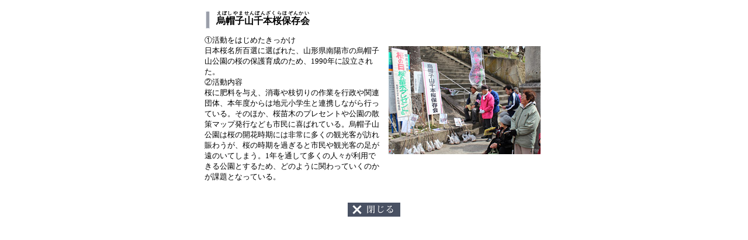

--- FILE ---
content_type: text/html
request_url: https://soro-jpf.net/project/profile/2013/profile_2013_10.html?TB_iframe=true&width=620&height=410
body_size: 1470
content:
<!DOCTYPE html PUBLIC "-//W3C//DTD XHTML 1.0 Transitional//EN" "http://www.w3.org/TR/xhtml1/DTD/xhtml1-transitional.dtd">
<html xmlns="http://www.w3.org/1999/xhtml" xml:lang="ja" lang="ja">
<head>
<meta http-equiv="Content-Type" content="text/html; charset=utf-8" />
<meta http-equiv="content-style-type" content="text/css; charset=utf-8" />
<title>公益財団法人 ソロプチミスト日本財団</title>
<meta name="copyright" content="Copyright(c)2012 The Soroptimist Japan Foundation. All rights reserved." />
<meta name="description" content="公益財団法人 ソロプチミスト日本財団は、ソロプチミスト精神に則り、社会福祉活動、その他の奉仕活動に対する援助・協力を行うことにより、福祉の向上及び国際友好の進展に寄与することを目的としており、顕彰事業、援助事業を行っています。">
<meta name="keywords" content="公益財団法人 ソロプチミスト日本財団,Soroptimist,社会福祉活動,顕彰事業,援助事業">
<link href="../css/profile_popup.css" rel="stylesheet" type="text/css" media="screen,print,TV" />
</head>
<body>
<!-- container[START] -->
<div class="f_size">
</div>
<div id="contents">
  <h2><ruby><rb>烏帽子山千本桜保存会</rb><rp>(</rp><rt>えぼしやませんぼんざくらほぞんかい</rt><rp>)</rp></ruby></h2>
<img src="images/2013_img_10.jpg" width="260" height="185" class="float-r" />
<div class="float-l">&#9312;活動をはじめたきっかけ<br />
日本桜名所百選に選ばれた、山形県南陽市の烏帽子山公園の桜の保護育成のため、1990年に設立された。<br />
&#9313;活動内容<br />
桜に肥料を与え、消毒や枝切りの作業を行政や関連団体、本年度からは地元小学生と連携しながら行っている。そのほか、桜苗木のプレセントや公園の散策マップ発行なども市民に喜ばれている。烏帽子山公園は桜の開花時期には非常に多くの観光客が訪れ賑わうが、桜の時期を過ぎると市民や観光客の足が遠のいてしまう。1年を通して多くの人々が利用できる公園とするため、どのように関わっていくのかが課題となっている。</div>

</div>
<div class="close_btn"><a href="#" onclick="parent.tb_remove();"><img src="../../../images/common/close_btn.gif" width="90" height="24" /></a></div>
<!-- container[END] -->
</body>
</html>


--- FILE ---
content_type: text/css
request_url: https://soro-jpf.net/project/profile/css/profile_popup.css
body_size: 976
content:
@charset "utf-8";
/*@import url("sim2ruby.css");*/  
/* =======================================

	popup CSS

 -----------------------------------------
	INDEX
 -----------------------------------------
 	01.index
 
 ========================================== */
h1, h2, h3, h4, h5, h6 {
	margin:0px;
	padding:0px;
}
img {
	border:none;
	text-align: center;
}
ul, li, ol, dl, dt, dd {
	margin: 0;
	padding: 0;
	list-style-type: none;
}
.clear {
	clear:both;
	font-size:0px;
	line-height:0px;
}

hr {
	display: none;
}
.separator_line {
	background: url(../../../images/base/dot_01.gif) repeat-x;
	padding: 5px;
	clear: both;
}
/*-----------------------------------------------
	*02 link
-------------------------------------------------*/
a {
	color: #069;
	text-decoration: underline;
}
a:hover {
	color: #F60;
	text-decoration: none;
	color: #1FABEB;
}

/*-----------------------------------------------
	*03 base
-------------------------------------------------*/
body {
	font-family: "ＭＳ Ｐゴシック", osaka;
	font-size: small;
	margin: 0px auto;
	padding:0px;
	color:#53504D;
	line-height: 1.4;
}
#contents{
	width: 580px;
	margin: 5px auto 10px;
	background-color: #FFF;
	color: #000;
	padding: 5px 20px;
	position: relative;
	line-height: 1.45;
	clear: both;
}
#contents:after { 
	content: "."; display: block; clear: both; height: 0; visibility: hidden; font-size: 0;
}
.float-r-01 {
	float: right;
	padding: 3px 5px 5px 10px;
}
.float-r {
	float: right;
	padding: 19px 5px 6px 10px;
}

.float-l {
	width: 304px;
	margin: 0 0 20px;
	float: left;
}

.f_size {
	display: none;
}

h2 {
	height: 100%;
	background: url(../images/mark_01.gif) no-repeat 2px center;
	margin: 8px auto 10px;
    padding: 4px 5px 3px 20px;
	font-size: 122%;
	line-height: 1.4;
	/*text-indent: 1.6em;*/
}

#contents table {
}
#contents table td {
	padding: 2px;
}


#close_btn {
	height: 21px;
	width: 106px;
	position: absolute;
	top: 15px;
	right: 16px;
	line-height: 21px;
	margin: 0px;
	padding: 0px;
}
#close_btn a span {
	display:none;
}
h1 img {
	margin: 0;
	padding: 0 0 15px;
	display: block;
}

.close_btn {
	width: 90px;
	margin: 5px auto 15px;
	padding: 0;
	display: block;
}
.close_btn img {
	margin: 0;
	padding: 0;
}

/*rt,
rp{
	font-weight: normal;
}*/

.t-indent{
	text-indent: -1.0em;
	padding-left: 1.2em;
}

/* 00.txt
========================================== */
.all_border { border: 1px #333 solid;}

.bold {
	font-weight: bold;
}
.u{
	text-decoration: underline;
}
.red {
	color: #C00;
}
.f_red {
	color: #F00;
}
.blue {
	color: #36C;
}
.redL_bold {
	color:#F00;
	font-size: 120%;
	font-weight: bold;
}
.s {
	font-size: 77%;
}
.m {
	font-size: 107.8%!important;	
}
.l {
	font-size: 123.1%!important;
}